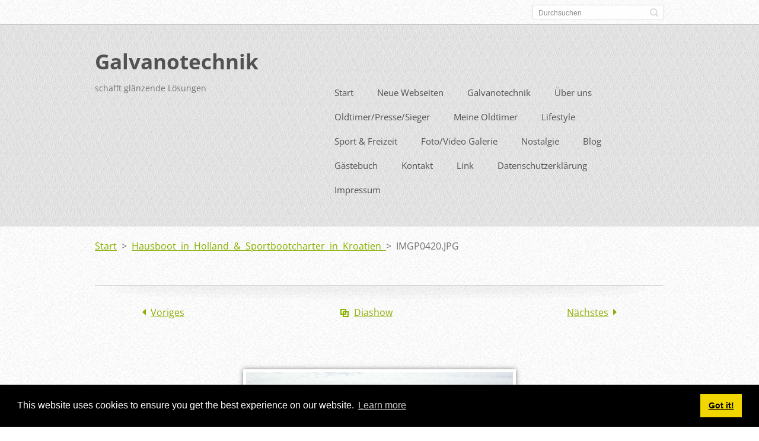

--- FILE ---
content_type: text/html; charset=UTF-8
request_url: https://www.tanzstaetter.com/album/fotogalerie-motorboot-yachtcharter1/imgp0420-jpg/
body_size: 5442
content:
<!doctype html>
<!--[if IE 8]>    <html class="lt-ie10 lt-ie9 no-js" lang="de"> <![endif]-->
<!--[if IE 9]>    <html class="lt-ie10 no-js" lang="de"> <![endif]-->
<!--[if gt IE 9]><!-->
<html class="no-js" lang="de">
<!--<![endif]-->

<head>
    <base href="https://www.tanzstaetter.com/">
  <meta charset="utf-8">
  <meta name="description" content="">
  <meta name="keywords" content="">
  <meta name="generator" content="Webnode">
  <meta name="apple-mobile-web-app-capable" content="yes">
  <meta name="apple-mobile-web-app-status-bar-style" content="black">
  <meta name="format-detection" content="telephone=no">
    <link rel="icon" type="image/svg+xml" href="/favicon.svg" sizes="any">  <link rel="icon" type="image/svg+xml" href="/favicon16.svg" sizes="16x16">  <link rel="icon" href="/favicon.ico">  <link rel="stylesheet" href="https://www.tanzstaetter.com/wysiwyg/system.style.css">
<link rel="canonical" href="https://www.tanzstaetter.com/album/fotogalerie-motorboot-yachtcharter1/imgp0420-jpg/">
<script type="text/javascript">(function(i,s,o,g,r,a,m){i['GoogleAnalyticsObject']=r;i[r]=i[r]||function(){
			(i[r].q=i[r].q||[]).push(arguments)},i[r].l=1*new Date();a=s.createElement(o),
			m=s.getElementsByTagName(o)[0];a.async=1;a.src=g;m.parentNode.insertBefore(a,m)
			})(window,document,'script','//www.google-analytics.com/analytics.js','ga');ga('create', 'UA-797705-6', 'auto',{"name":"wnd_header"});ga('wnd_header.set', 'dimension1', 'W1');ga('wnd_header.set', 'anonymizeIp', true);ga('wnd_header.send', 'pageview');var pageTrackerAllTrackEvent=function(category,action,opt_label,opt_value){ga('send', 'event', category, action, opt_label, opt_value)};</script>
  <link rel="alternate" type="application/rss+xml" href="https://tanzstaetter.com/rss/all.xml" title="">
<!--[if lte IE 9]><style type="text/css">.cke_skin_webnode iframe {vertical-align: baseline !important;}</style><![endif]-->
    <meta http-equiv="X-UA-Compatible" content="IE=edge">
    <title>IMGP0420.JPG :: Galvanotechnik</title>
    <meta name="viewport" content="width=device-width, initial-scale=1.0">
    <link rel="stylesheet" href="https://d11bh4d8fhuq47.cloudfront.net/_system/skins/v13/50001411/css/style.css" />

    <script type="text/javascript">
        /* <![CDATA[ */

        var wnTplSettings = {};

        wnTplSettings.photogallerySlideshowStop  = 'Anhalten';
        wnTplSettings.photogallerySlideshowStart = 'Diashow';
        wnTplSettings.faqShowAnswer = 'Antwort einblenden';
        wnTplSettings.faqHideAnswer = 'Antwort ausblenden';
        wnTplSettings.menuLabel = 'Menü';

        /* ]]> */
    </script>
    <script type="text/javascript" language="javascript" src="https://d11bh4d8fhuq47.cloudfront.net/_system/skins/v13/50001411/js/main.js"></script>


				<script type="text/javascript">
				/* <![CDATA[ */
					
					if (typeof(RS_CFG) == 'undefined') RS_CFG = new Array();
					RS_CFG['staticServers'] = new Array('https://d11bh4d8fhuq47.cloudfront.net/');
					RS_CFG['skinServers'] = new Array('https://d11bh4d8fhuq47.cloudfront.net/');
					RS_CFG['filesPath'] = 'https://www.tanzstaetter.com/_files/';
					RS_CFG['filesAWSS3Path'] = 'https://540e766efb.clvaw-cdnwnd.com/b5a04e2ba2718472d72445adccfcd00b/';
					RS_CFG['lbClose'] = 'Schließen';
					RS_CFG['skin'] = 'default';
					if (!RS_CFG['labels']) RS_CFG['labels'] = new Array();
					RS_CFG['systemName'] = 'Webnode';
						
					RS_CFG['responsiveLayout'] = 1;
					RS_CFG['mobileDevice'] = 0;
					RS_CFG['labels']['copyPasteSource'] = 'Mehr Infos:';
					
				/* ]]> */
				</script><script type="text/javascript" src="https://d11bh4d8fhuq47.cloudfront.net/_system/client/js/compressed/frontend.package.1-3-108.js?ph=540e766efb"></script><style type="text/css"></style></head>

<body>
<!-- div id="wrapper" -->
<div id="wrapper" class="DARK BLUE fullWidth noTitleImage">
    <!-- div id="mobileSearch" -->
    <div id="mobileSearch">
        

            <div id="fulltextForm">

		<form action="/search/" method="get" id="fulltextSearch">

            <div class="clearfix">
                <input id="fulltextSearchText" type="text" name="text" value="" placeholder="Durchsuchen">
                <button id="fulltextSearchButton" type="submit" class="ir">Suchen</button>
            </div>

		</form>

            </div>

		    </div>
    <!-- div id="header" -->
    <div id="header">
        <!-- <div id="topBar"> -->
        <div id="topBar" class="clearfix">
            <div id="topBarContent">
                <div id="lang">
                    <div id="languageSelect"></div>			
                </div>
                

            <div id="fulltextForm">

		<form action="/search/" method="get" id="fulltextSearch">

            <div class="clearfix">
                <input id="fulltextSearchText" type="text" name="text" value="" placeholder="Durchsuchen">
                <button id="fulltextSearchButton" type="submit" class="ir">Suchen</button>
            </div>

		</form>

            </div>

		            </div>
        </div>
        <!-- <div id="topBar"> -->

        <!-- div id="headerMain" -->
        <div id="headerMain">

            <!-- div id="headerContent" -->
            <div id="headerContent" class="clearfix">

                <div id="titleZone">
                    <div id="logoZone">
                        <div id="logo"><a href="home/" title="Zur Startseite"><span id="rbcSystemIdentifierLogo">Galvanotechnik</span></a></div>                    </div>
                    <div id="motoZone">
                        <div id="moto">
                            <span id="rbcCompanySlogan" class="rbcNoStyleSpan">schafft glänzende Lösungen</span>                        </div>
                    </div>
                </div>



            </div>
            <!-- div id="headerContent" -->


            <!-- div id="illustration" -->
            <div id="illustration" class="illustrationSubpage">
                <div id="illustrationImgWrapper">
                    <img src="https://540e766efb.clvaw-cdnwnd.com/b5a04e2ba2718472d72445adccfcd00b/200012288-9e4f19f46f/50000000.jpg?ph=540e766efb" width="950" height="340" alt="">                </div>
            </div>
            <!-- div id="illustration" -->


        </div>
        <!-- div id="headerMain" -->


    </div>
    <!-- div id="header" -->

    <!-- div id="breadcrumbs" -->
    <div id="breadcrumbs">
        <div id="breadcrumbsContent">
            <div id="pageNavigator" class="rbcContentBlock">            <div id="navigator" class="widget widgetNavigator clearfix">             <a class="navFirstPage" href="/home/">Start</a>           <span> &gt; </span>             <a href="hobby-sport/motorboot-hausboot-yachtcharter/">Hausboot in Holland &amp; Sportbootcharter in Kroatien </a>           <span> &gt; </span>             <span id="navCurrentPage">IMGP0420.JPG</span>             </div>      </div>        </div>
    </div>
    <!-- div id="breadcrumbs" -->

    <!-- div id="main" -->
    <div id="main" role="main">


        <!-- div id="mainContent" -->
        <div id="mainContent" class="clearfix" >


            <div class="defaultLayout">

                <!-- div class="columnWide" -->
                <div class="columnWide">

                      
		
    
    
      <div class="widget widgetPhotogalleryDetail clearfix">
      
          <div class="widgetTitle"> 
              <h1></h1>
          </div>   
                   
          <div class="widgetContent clearfix">
                
                <div class="wrapperContent clearfix">                         

                    <div class="wrapperNav">
            		        	<table>
                          
                           <tr>
                              <td class="before">
                                     	              
			<a class="prev" title="Voriges" href="/album/fotogalerie-motorboot-yachtcharter1/imgp0332-jpg/" onclick="RubicusFrontendIns.showPhotogalleryImage(this.href);">Voriges</a>
		
                              </td>
                              <td class="control">
            	                    <a id="slideshowControl" onclick="RubicusFrontendIns.startSlideshow(); return(false);" onmouseover="this.className='enableControl hover'" onmouseout="this.className='enableControl'" title="Diashow starten">
            	                        Diashow
            	                    </a>
            	               
                                  <script type="text/javascript"> 
                                      if ( RubicusFrontendIns.isPhotogalleryAjaxMode() ) { 
                                          document.getElementById('slideshowControl').className = "enableControl"; 
                                      } 
                                  </script>
                              </td>
                              <td class="after">
                           	         
      <a class="next" title="Nächstes" href="/album/fotogalerie-motorboot-yachtcharter1/imgp0360-jpg/" onclick="RubicusFrontendIns.showPhotogalleryImage(this.href);">Nächstes</a>
		
                              </td>
                          </tr>
                          
                          </table>                     
                    </div>
                    
        						<div class="wrapperImage"> 
          						  <a href="/images/200005075-3bffe3cf62-public/IMGP0420.JPG?s3=1" onclick="return !window.open(this.href);" title="Die Seite wird in einem neuen Fenster angezeigt.">
                            <img src="https://540e766efb.clvaw-cdnwnd.com/b5a04e2ba2718472d72445adccfcd00b/system_preview_detail_200005075-3bffe3cf62-public/IMGP0420.JPG" width="450" height="254" alt="" onload="RubicusFrontendIns.startSlideshowInterval();">
                        </a>                                           
                    </div>                                      
                    
                </div>
                  
                                                                          

                <div class="wrapperBacklink">
                      <a class="iconBack" href="hobby-sport/motorboot-hausboot-yachtcharter/">Zurück</a> 
                </div>                                   

          </div>     
    	
      </div>  
          
		    			 
		
			<script type="text/javascript">
			RubicusFrontendIns.setNextPhotogalleryImage('/album/fotogalerie-motorboot-yachtcharter1/imgp0360-jpg/');
			RubicusFrontendIns.setPreviousPhotogalleryImage('/album/fotogalerie-motorboot-yachtcharter1/imgp0332-jpg/');
			</script>
			                     
       <div class="widget widgetWysiwyg clearfix">     
		<div class="widgetTitle">
	<h4><a href="https://www.tanzstaetter.com/datenschutzerklarung/">Datenschutzerklärung</a></h4>
</div>
<p>&nbsp;</p>
   
        </div>
		 
       <div class="widget widgetWysiwyg clearfix">     
		<h4>Oberflächentechnik Peter Tanzstätter&nbsp;</h4>
<h4>www.tanzstaetter.com</h4>
   
        </div>
		<div class="rbcWidgetArea" style="text-align: center;"><link rel="stylesheet" type="text/css" href="//cdnjs.cloudflare.com/ajax/libs/cookieconsent2/3.1.0/cookieconsent.min.css" />
<script src="//cdnjs.cloudflare.com/ajax/libs/cookieconsent2/3.1.0/cookieconsent.min.js"></script>
<script>
window.addEventListener("load", function(){
window.cookieconsent.initialise({
  "palette": {
    "popup": {
      "background": "#000"
    },
    "button": {
      "background": "#f1d600"
    }
  }
})});
</script>
</div>
                </div>
                <!-- div class="columnWide" -->
            </div>

        </div>
        <!-- div id="mainContent" -->

    </div>
    <!-- div id="main" -->
    <!-- div id="navMenu" -->
    <div id="navMenu" class="clearfix">
        <div class="menuWrapper">
            

    
		<ul class="menu">
	<li class="first">      
      <a href="/home/">         
      Start        
  </a>        
  </li>
	<li>      
      <a href="/neue-webseiten/">         
      Neue Webseiten        
  </a>        
  </li>
	<li>      
      <a href="/galvanotechnik/">         
      Galvanotechnik        
  </a>        
  </li>
	<li>      
      <a href="/uber-uns/">         
      Über uns        
  </a>        
  </li>
	<li>      
      <a href="/oldtimer-rallye/">         
      Oldtimer/Presse/Sieger        
  </a>        
  
	<ul class="level1">
		<li class="first">      
      <a href="/oldtimer-rallye/oldtimer-ralleysport/">         
      Ausfahrten &amp; Rallyesport        
  </a>        
  </li>
		<li class="last">      
      <a href="/oldtimer-rallye/a80-jahre-grossglockner-hochalpenstrase/">         
      80 Jahre Grossglockner Hochalpenstraße        
  </a>        
  </li>
	</ul>
	</li>
	<li>      
      <a href="/meine-oldtimer2/">         
      Meine Oldtimer        
  </a>        
  </li>
	<li>      
      <a href="/lifestyle/">         
      Lifestyle        
  </a>        
  
	<ul class="level1">
		<li class="first">      
      <a href="/lifestyle/nationalparkdonauauen/">         
      Nationalpark Donauauen &amp; Marchfeldschlösser        
  </a>        
  </li>
		<li>      
      <a href="/lifestyle/weinviertel/">         
      Weinviertel        
  </a>        
  </li>
		<li class="last">      
      <a href="/lifestyle/staedtereisen/">         
      Urlaub-/Kultur &amp; Städtereisen        
  </a>        
  </li>
	</ul>
	</li>
	<li>      
      <a href="/hobby-sport/">         
      Sport &amp; Freizeit        
  </a>        
  
	<ul class="level1">
		<li class="first">      
      <a href="/hobby-sport/alpinschilauf/">         
      Alpinschilauf        
  </a>        
  </li>
		<li>      
      <a href="/hobby-sport/tennis/">         
      Tennis        
  </a>        
  </li>
		<li>      
      <a href="/radtouren/">         
      Radtouren        
  </a>        
  </li>
		<li>      
      <a href="/hobby-sport/motorboot-hausboot-yachtcharter/">         
      Motorboot &amp; Yachtcharter        
  </a>        
  </li>
		<li class="last">      
      <a href="/hobby-sport/fliegen/">         
      Fliegen        
  </a>        
  </li>
	</ul>
	</li>
	<li>      
      <a href="/link/">         
      Foto/Video Galerie        
  </a>        
  </li>
	<li>      
      <a href="/history/">         
      Nostalgie        
  </a>        
  </li>
	<li>      
      <a href="/blog/">         
      Blog        
  </a>        
  </li>
	<li>      
      <a href="/gastebuch/">         
      Gästebuch        
  </a>        
  </li>
	<li>      
      <a href="/kontakt/">         
      Kontakt        
  </a>        
  </li>
	<li>      
      <a href="/link-/">         
      Link        
  </a>        
  </li>
	<li>      
      <a href="/datenschutzerklarung/">         
      Datenschutzerklärung        
  </a>        
  </li>
	<li class="last">      
      <a href="/impressum/">         
      Impressum        
  </a>        
  </li>
</ul>   

      <div class="clearfix"></div>     
					
        </div>
    </div>
    <!-- div id="navMenu" -->
    <script type="text/javascript">
        //hide nav window asap
        var el = document.getElementById("navMenu");
        if (typeof(el) != "undefined") {
            el.style.display = "none";
        }
    </script>
</div>
<!-- div id="wrapper" -->

<!-- div id="footerCover" -->
<div id="footerCover">

    <!-- div id="footerText" -->
    <div id="footerText" class="clearfix">

        <!-- div id="footerTextContent" -->
        <div id="footerTextContent" class="clearfix">

            <div id="credits">

                <!-- div id="copyright" -->
                <div id="copyright">
                    <span id="rbcFooterText" class="rbcNoStyleSpan">© Oberflächentechnik 2015.Diese Webseite verwendet Cookies.Alle Rechte vorbehalten.</span>                </div>
                <!-- div id="copyright" -->

                <!-- div id="signature" -->
                <div id="signature">
                    <span class="rbcSignatureText"><a href="https://de.webnode.com?utm_source=brand&amp;utm_medium=footer&amp;utm_campaign=premium" rel="nofollow" >Unterstützt von Webnode</a></span>                </div>
                <!-- div id="signature" -->

            </div>

            <div id="sysLinks">

                <!-- div id="systemNav" -->
                <ul class="systemNav">
                    <li class="homepage"><a href="home/" title="Zur Startseite">Startseite</a></li>
                    <li class="sitemap"><a href="/sitemap/" title="Zur Seitenübersicht">Seitenübersicht</a></li>
                    <li class="rss"><a href="/rss/" title="RSS-Feeds">RSS</a></li>
                    <li class="print"><a href="#" onclick="window.print(); return false;" title="Seite drucken">Drucken</a></li>
                </ul>
                <!-- div id="systemNav" -->

            </div>

        </div>
        <!-- div id="footerTextContent" -->

    </div>
    <!-- div id="footerText" -->

</div>
<!-- div id="footerCover" -->

<div id="rbcFooterHtml"></div><script type="text/javascript">var keenTrackerCmsTrackEvent=function(id){if(typeof _jsTracker=="undefined" || !_jsTracker){return false;};try{var name=_keenEvents[id];var keenEvent={user:{u:_keenData.u,p:_keenData.p,lc:_keenData.lc,t:_keenData.t},action:{identifier:id,name:name,category:'cms',platform:'WND1',version:'2.1.157'},browser:{url:location.href,ua:navigator.userAgent,referer_url:document.referrer,resolution:screen.width+'x'+screen.height,ip:'3.16.49.227'}};_jsTracker.jsonpSubmit('PROD',keenEvent,function(err,res){});}catch(err){console.log(err)};};</script></body>
</html>

--- FILE ---
content_type: text/css
request_url: https://www.tanzstaetter.com/wysiwyg/system.style.css
body_size: -5
content:

html body,
textarea,
input,
select
{
	font-family: Impact, "Techno CE", sans-serif;
}
